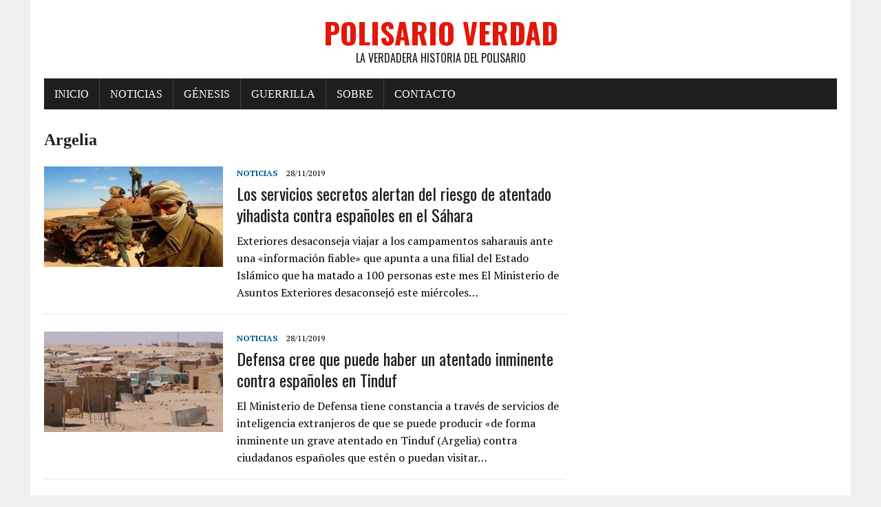

--- FILE ---
content_type: text/html; charset=UTF-8
request_url: https://polisario-verdad.org/tag/argelia
body_size: 5064
content:
<!DOCTYPE html>
<html class="no-js" lang="es">
<head>
<meta charset="UTF-8">
<meta name="viewport" content="width=device-width, initial-scale=1.0">
<link rel="profile" href="https://gmpg.org/xfn/11" />
<title>Argelia &#8211; Polisario Verdad</title>
<meta name='robots' content='max-image-preview:large' />
<link rel='dns-prefetch' href='//fonts.googleapis.com' />
<link rel='dns-prefetch' href='//s.w.org' />
<link rel="alternate" type="application/rss+xml" title="Polisario Verdad &raquo; Feed" href="https://polisario-verdad.org/feed" />
<link rel="alternate" type="application/rss+xml" title="Polisario Verdad &raquo; Feed de los comentarios" href="https://polisario-verdad.org/comments/feed" />
<link rel="alternate" type="application/rss+xml" title="Polisario Verdad &raquo; Etiqueta Argelia del feed" href="https://polisario-verdad.org/tag/argelia/feed" />
		<script type="text/javascript">
			window._wpemojiSettings = {"baseUrl":"https:\/\/s.w.org\/images\/core\/emoji\/13.1.0\/72x72\/","ext":".png","svgUrl":"https:\/\/s.w.org\/images\/core\/emoji\/13.1.0\/svg\/","svgExt":".svg","source":{"concatemoji":"https:\/\/polisario-verdad.org\/wp-includes\/js\/wp-emoji-release.min.js?ver=5.8.12"}};
			!function(e,a,t){var n,r,o,i=a.createElement("canvas"),p=i.getContext&&i.getContext("2d");function s(e,t){var a=String.fromCharCode;p.clearRect(0,0,i.width,i.height),p.fillText(a.apply(this,e),0,0);e=i.toDataURL();return p.clearRect(0,0,i.width,i.height),p.fillText(a.apply(this,t),0,0),e===i.toDataURL()}function c(e){var t=a.createElement("script");t.src=e,t.defer=t.type="text/javascript",a.getElementsByTagName("head")[0].appendChild(t)}for(o=Array("flag","emoji"),t.supports={everything:!0,everythingExceptFlag:!0},r=0;r<o.length;r++)t.supports[o[r]]=function(e){if(!p||!p.fillText)return!1;switch(p.textBaseline="top",p.font="600 32px Arial",e){case"flag":return s([127987,65039,8205,9895,65039],[127987,65039,8203,9895,65039])?!1:!s([55356,56826,55356,56819],[55356,56826,8203,55356,56819])&&!s([55356,57332,56128,56423,56128,56418,56128,56421,56128,56430,56128,56423,56128,56447],[55356,57332,8203,56128,56423,8203,56128,56418,8203,56128,56421,8203,56128,56430,8203,56128,56423,8203,56128,56447]);case"emoji":return!s([10084,65039,8205,55357,56613],[10084,65039,8203,55357,56613])}return!1}(o[r]),t.supports.everything=t.supports.everything&&t.supports[o[r]],"flag"!==o[r]&&(t.supports.everythingExceptFlag=t.supports.everythingExceptFlag&&t.supports[o[r]]);t.supports.everythingExceptFlag=t.supports.everythingExceptFlag&&!t.supports.flag,t.DOMReady=!1,t.readyCallback=function(){t.DOMReady=!0},t.supports.everything||(n=function(){t.readyCallback()},a.addEventListener?(a.addEventListener("DOMContentLoaded",n,!1),e.addEventListener("load",n,!1)):(e.attachEvent("onload",n),a.attachEvent("onreadystatechange",function(){"complete"===a.readyState&&t.readyCallback()})),(n=t.source||{}).concatemoji?c(n.concatemoji):n.wpemoji&&n.twemoji&&(c(n.twemoji),c(n.wpemoji)))}(window,document,window._wpemojiSettings);
		</script>
		<style type="text/css">
img.wp-smiley,
img.emoji {
	display: inline !important;
	border: none !important;
	box-shadow: none !important;
	height: 1em !important;
	width: 1em !important;
	margin: 0 .07em !important;
	vertical-align: -0.1em !important;
	background: none !important;
	padding: 0 !important;
}
</style>
	<link rel='stylesheet' id='wp-block-library-css'  href='https://polisario-verdad.org/wp-includes/css/dist/block-library/style.min.css?ver=5.8.12' type='text/css' media='all' />
<link rel='stylesheet' id='contact-form-7-css'  href='https://polisario-verdad.org/wp-content/plugins/contact-form-7/includes/css/styles.css?ver=5.5.3' type='text/css' media='all' />
<link rel='stylesheet' id='owl-carousel-css-css'  href='https://polisario-verdad.org/wp-content/plugins/tr-post-slider-widget/css/owl.carousel.css?ver=5.8.12' type='text/css' media='all' />
<link rel='stylesheet' id='tr-ps-css-css'  href='https://polisario-verdad.org/wp-content/plugins/tr-post-slider-widget/css/tr-ps-frontend.css?ver=5.8.12' type='text/css' media='all' />
<link rel='stylesheet' id='rennews-style-css'  href='https://polisario-verdad.org/wp-content/themes/mh-newsdesk-lite/style.css?ver=5.8.12' type='text/css' media='all' />
<link rel='stylesheet' id='mh-google-fonts-css'  href='https://fonts.googleapis.com/css?family=Oswald:400,700,300|PT+Serif:400,400italic,700,700italic' type='text/css' media='all' />
<link rel='stylesheet' id='mh-font-awesome-css'  href='https://polisario-verdad.org/wp-content/themes/mh-newsdesk-lite/includes/font-awesome.min.css' type='text/css' media='all' />
<link rel='stylesheet' id='mh-style-css'  href='https://polisario-verdad.org/wp-content/themes/rennews-child/style.css?ver=5.8.12' type='text/css' media='all' />
<script type='text/javascript' src='https://polisario-verdad.org/wp-includes/js/jquery/jquery.min.js?ver=3.6.0' id='jquery-core-js'></script>
<script type='text/javascript' src='https://polisario-verdad.org/wp-includes/js/jquery/jquery-migrate.min.js?ver=3.3.2' id='jquery-migrate-js'></script>
<script type='text/javascript' src='https://polisario-verdad.org/wp-content/plugins/tr-post-slider-widget/js/owl.carousel.min.js?ver=1.3.2' id='tr-ps-js-js'></script>
<script type='text/javascript' src='https://polisario-verdad.org/wp-content/plugins/tr-post-slider-widget/js/cycle.js?ver=3.0.3' id='tr-cycle-js-js'></script>
<script type='text/javascript' src='https://polisario-verdad.org/wp-content/themes/mh-newsdesk-lite/js/scripts.js?ver=5.8.12' id='mh-scripts-js'></script>
<link rel="https://api.w.org/" href="https://polisario-verdad.org/wp-json/" /><link rel="alternate" type="application/json" href="https://polisario-verdad.org/wp-json/wp/v2/tags/18" /><link rel="EditURI" type="application/rsd+xml" title="RSD" href="https://polisario-verdad.org/xmlrpc.php?rsd" />
<link rel="wlwmanifest" type="application/wlwmanifest+xml" href="https://polisario-verdad.org/wp-includes/wlwmanifest.xml" /> 
<meta name="generator" content="WordPress 5.8.12" />

		<!-- GA Google Analytics @ https://m0n.co/ga -->
		<script async src="https://www.googletagmanager.com/gtag/js?id=UA-135471895-1"></script>
		<script>
			window.dataLayer = window.dataLayer || [];
			function gtag(){dataLayer.push(arguments);}
			gtag('js', new Date());
			gtag('config', 'UA-135471895-1');
		</script>

	<!--[if lt IE 9]>
<script src="https://polisario-verdad.org/wp-content/themes/mh-newsdesk-lite/js/css3-mediaqueries.js"></script>
<![endif]-->
</head>
<body data-rsssl=1 class="archive tag tag-argelia tag-18 mh-right-sb">
<div id="mh-wrapper">
<header class="mh-header">
	<div class="header-wrap mh-clearfix">
		<a href="https://polisario-verdad.org/" title="Polisario Verdad" rel="home">
<div class="logo-wrap" role="banner">
<div class="logo">
<h1 class="logo-title">Polisario Verdad</h1>
<h2 class="logo-tagline">La verdadera historia del Polisario</h2>
</div>
</div>
</a>
	</div>
	<div class="header-menu mh-clearfix">
		<nav class="main-nav mh-clearfix">
			<div class="menu-main-container"><ul id="menu-main" class="menu"><li id="menu-item-451" class="menu-item menu-item-type-custom menu-item-object-custom menu-item-home menu-item-451"><a href="https://polisario-verdad.org/">Inicio</a></li>
<li id="menu-item-446" class="menu-item menu-item-type-taxonomy menu-item-object-category menu-item-446"><a href="https://polisario-verdad.org/category/noticias">Noticias</a></li>
<li id="menu-item-453" class="menu-item menu-item-type-custom menu-item-object-custom menu-item-453"><a href="?p=15">Génesis</a></li>
<li id="menu-item-454" class="menu-item menu-item-type-custom menu-item-object-custom menu-item-454"><a href="?p=18">Guerrilla</a></li>
<li id="menu-item-447" class="menu-item menu-item-type-custom menu-item-object-custom menu-item-447"><a href="?p=232">Sobre</a></li>
<li id="menu-item-452" class="menu-item menu-item-type-post_type menu-item-object-page menu-item-452"><a href="https://polisario-verdad.org/contacto">Contacto</a></li>
</ul></div>		</nav>
	</div>
</header><div class="mh-section mh-group">
	<div id="main-content" class="mh-loop"><h1 class="page-title">Argelia</h1>
<article class="content-list mh-clearfix post-1631 post type-post status-publish format-standard has-post-thumbnail hentry category-noticias tag-actividad-terrorista tag-adnan-abu-ualid-al-saharaui tag-argelia tag-atentado-yihadista tag-isis-gs tag-programa-vacaciones-en-paz tag-tinduf">
	<div class="content-thumb content-list-thumb">
		<a href="https://polisario-verdad.org/1631-los-servicios-secretos-alertan-del-riesgo-de-atentado-yihadista-contra-espanoles-en-el-sahara.html" title="Los servicios secretos alertan del riesgo de atentado yihadista contra españoles en el Sáhara"><img width="260" height="146" src="https://polisario-verdad.org/wp-content/uploads/2019/11/terroristes-polisario-260x146.jpg" class="attachment-content-list size-content-list wp-post-image" alt="" loading="lazy" srcset="https://polisario-verdad.org/wp-content/uploads/2019/11/terroristes-polisario-260x146.jpg 260w, https://polisario-verdad.org/wp-content/uploads/2019/11/terroristes-polisario-120x67.jpg 120w" sizes="(max-width: 260px) 100vw, 260px" /></a>
	</div>
	<header class="content-list-header">
		<p class="entry-meta">
<span class="entry-meta-cats"><a href="https://polisario-verdad.org/category/noticias" rel="category tag">Noticias</a></span>
<span class="entry-meta-date updated">28/11/2019</span>
</p>
		<h3 class="content-list-title"><a href="https://polisario-verdad.org/1631-los-servicios-secretos-alertan-del-riesgo-de-atentado-yihadista-contra-espanoles-en-el-sahara.html" title="Los servicios secretos alertan del riesgo de atentado yihadista contra españoles en el Sáhara" rel="bookmark">Los servicios secretos alertan del riesgo de atentado yihadista contra españoles en el Sáhara</a></h3>
	</header>
	<div class="content-list-excerpt">
		<p>Exteriores desaconseja viajar a los campamentos saharauis ante una «información fiable» que apunta a una filial del Estado Islámico que ha matado a 100 personas este mes El Ministerio de Asuntos Exteriores desaconsejó este miércoles&#8230;</p>
	</div>
</article>
<hr class="mh-separator content-list-separator"><article class="content-list mh-clearfix post-1629 post type-post status-publish format-standard has-post-thumbnail hentry category-noticias tag-argelia tag-ciudadanos-espanoles tag-espana tag-grupos-terroristas tag-margarita-robles tag-tinduf tag-yihadistas">
	<div class="content-thumb content-list-thumb">
		<a href="https://polisario-verdad.org/1629-defensa-cree-que-puede-haber-un-atentado-inminente-contra-espanoles-en-tinduf.html" title="Defensa cree que puede haber un atentado inminente contra españoles en Tinduf"><img width="260" height="146" src="https://polisario-verdad.org/wp-content/uploads/2018/08/Tindouf-260x146.jpg" class="attachment-content-list size-content-list wp-post-image" alt="" loading="lazy" srcset="https://polisario-verdad.org/wp-content/uploads/2018/08/Tindouf-260x146.jpg 260w, https://polisario-verdad.org/wp-content/uploads/2018/08/Tindouf-120x67.jpg 120w" sizes="(max-width: 260px) 100vw, 260px" /></a>
	</div>
	<header class="content-list-header">
		<p class="entry-meta">
<span class="entry-meta-cats"><a href="https://polisario-verdad.org/category/noticias" rel="category tag">Noticias</a></span>
<span class="entry-meta-date updated">28/11/2019</span>
</p>
		<h3 class="content-list-title"><a href="https://polisario-verdad.org/1629-defensa-cree-que-puede-haber-un-atentado-inminente-contra-espanoles-en-tinduf.html" title="Defensa cree que puede haber un atentado inminente contra españoles en Tinduf" rel="bookmark">Defensa cree que puede haber un atentado inminente contra españoles en Tinduf</a></h3>
	</header>
	<div class="content-list-excerpt">
		<p>El Ministerio de Defensa tiene constancia a través de servicios de inteligencia extranjeros de que se puede producir «de forma inminente un grave atentado en Tinduf (Argelia) contra ciudadanos españoles que estén o puedan visitar&#8230;</p>
	</div>
</article>
<hr class="mh-separator content-list-separator"><article class="content-list mh-clearfix post-1615 post type-post status-publish format-standard has-post-thumbnail hentry category-noticias tag-argelia tag-ayuda-humanitaria tag-canarias tag-malversacion tag-miguel-angel-ortiz tag-olaf tag-polisario tag-tinduf">
	<div class="content-thumb content-list-thumb">
		<a href="https://polisario-verdad.org/1615-polisario-un-periodico-espanol-revela-nuevo-escandalo-de-malversacion-de-la-ayuda-humanitaria.html" title="Polisario : Un periódico español revela nuevo escándalo de malversación de la ayuda humanitaria"><img width="260" height="146" src="https://polisario-verdad.org/wp-content/uploads/2019/02/polisario_camps_tindouf--260x146.jpg" class="attachment-content-list size-content-list wp-post-image" alt="" loading="lazy" srcset="https://polisario-verdad.org/wp-content/uploads/2019/02/polisario_camps_tindouf--260x146.jpg 260w, https://polisario-verdad.org/wp-content/uploads/2019/02/polisario_camps_tindouf--120x67.jpg 120w" sizes="(max-width: 260px) 100vw, 260px" /></a>
	</div>
	<header class="content-list-header">
		<p class="entry-meta">
<span class="entry-meta-cats"><a href="https://polisario-verdad.org/category/noticias" rel="category tag">Noticias</a></span>
<span class="entry-meta-date updated">28/02/2019</span>
</p>
		<h3 class="content-list-title"><a href="https://polisario-verdad.org/1615-polisario-un-periodico-espanol-revela-nuevo-escandalo-de-malversacion-de-la-ayuda-humanitaria.html" title="Polisario : Un periódico español revela nuevo escándalo de malversación de la ayuda humanitaria" rel="bookmark">Polisario : Un periódico español revela nuevo escándalo de malversación de la ayuda humanitaria</a></h3>
	</header>
	<div class="content-list-excerpt">
		<p>Después de una serie de recientes reveses diplomáticos con la Unión Europea y los Estados Unidos, el Polisario se siente abrumado por un nuevo escándalo de malversación de fondos de la ayuda humanitaria para los&#8230;</p>
	</div>
</article>
<hr class="mh-separator content-list-separator"><article class="content-list mh-clearfix post-1608 post type-post status-publish format-standard has-post-thumbnail hentry category-noticias tag-acnur tag-argelia tag-donald-trump tag-estados-unidos tag-marruecos tag-olaf tag-polisario tag-tinduf tag-ue tag-usaid tag-washington">
	<div class="content-thumb content-list-thumb">
		<a href="https://polisario-verdad.org/1608-sahara-despues-de-la-ue-washington-inflige-un-serio-reves-al-polisario.html" title="Sáhara : Después de la UE, Washington inflige un serio revés al polisario"><img width="260" height="146" src="https://polisario-verdad.org/wp-content/uploads/2019/02/congres_us-260x146.jpg" class="attachment-content-list size-content-list wp-post-image" alt="" loading="lazy" srcset="https://polisario-verdad.org/wp-content/uploads/2019/02/congres_us-260x146.jpg 260w, https://polisario-verdad.org/wp-content/uploads/2019/02/congres_us-120x67.jpg 120w" sizes="(max-width: 260px) 100vw, 260px" /></a>
	</div>
	<header class="content-list-header">
		<p class="entry-meta">
<span class="entry-meta-cats"><a href="https://polisario-verdad.org/category/noticias" rel="category tag">Noticias</a></span>
<span class="entry-meta-date updated">18/02/2019</span>
</p>
		<h3 class="content-list-title"><a href="https://polisario-verdad.org/1608-sahara-despues-de-la-ue-washington-inflige-un-serio-reves-al-polisario.html" title="Sáhara : Después de la UE, Washington inflige un serio revés al polisario" rel="bookmark">Sáhara : Después de la UE, Washington inflige un serio revés al polisario</a></h3>
	</header>
	<div class="content-list-excerpt">
		<p>Argelia y el Polisario acaban de encajar un duro revés después de la promulgación el viernes por el presidente Donald Trump de la Ley de Presupuesto 2019 que estipula explícitamente que los fondos de los&#8230;</p>
	</div>
</article>
<hr class="mh-separator content-list-separator"><article class="content-list mh-clearfix post-1605 post type-post status-publish format-standard has-post-thumbnail hentry category-noticias tag-acuerdo-de-pesca tag-argelia tag-marruecos tag-parlamento-europeo tag-polisario tag-ue">
	<div class="content-thumb content-list-thumb">
		<a href="https://polisario-verdad.org/1605-pesca-marruecos-eu-el-polisario-finalmente-desetimado-en-el-parlamento-europeo.html" title="Pesca-Marruecos-EU: El Polisario finalmente desetimado en el Parlamento Europeo"><img width="260" height="146" src="https://polisario-verdad.org/wp-content/uploads/2019/02/European_Parliament_Strasbourg-260x146.jpg" class="attachment-content-list size-content-list wp-post-image" alt="" loading="lazy" srcset="https://polisario-verdad.org/wp-content/uploads/2019/02/European_Parliament_Strasbourg-260x146.jpg 260w, https://polisario-verdad.org/wp-content/uploads/2019/02/European_Parliament_Strasbourg-120x67.jpg 120w" sizes="(max-width: 260px) 100vw, 260px" /></a>
	</div>
	<header class="content-list-header">
		<p class="entry-meta">
<span class="entry-meta-cats"><a href="https://polisario-verdad.org/category/noticias" rel="category tag">Noticias</a></span>
<span class="entry-meta-date updated">13/02/2019</span>
</p>
		<h3 class="content-list-title"><a href="https://polisario-verdad.org/1605-pesca-marruecos-eu-el-polisario-finalmente-desetimado-en-el-parlamento-europeo.html" title="Pesca-Marruecos-EU: El Polisario finalmente desetimado en el Parlamento Europeo" rel="bookmark">Pesca-Marruecos-EU: El Polisario finalmente desetimado en el Parlamento Europeo</a></h3>
	</header>
	<div class="content-list-excerpt">
		<p>Argelia y el Polisario han tenido un día oscuro por haber sido finalmente rechazados en el tema del Sahara, después de que el Parlamento Europeo votara sin apelación a favor del acuerdo de pesca entre&#8230;</p>
	</div>
</article>
<hr class="mh-separator content-list-separator"><article class="content-list mh-clearfix post-1590 post type-post status-publish format-standard has-post-thumbnail hentry category-noticias tag-acuerdo-agricola tag-argelia tag-christoph-heusgen tag-horst-kohler tag-marruecos tag-mauritania tag-mesa-redonda tag-onu tag-polisario tag-sahara">
	<div class="content-thumb content-list-thumb">
		<a href="https://polisario-verdad.org/1590-sahara-kohler-convoca-a-argelia-para-una-nueva-mesa-redonda-con-marruecos.html" title="Sáhara : Köhler convoca a Argelia para una nueva mesa redonda con Marruecos"><img width="260" height="146" src="https://polisario-verdad.org/wp-content/uploads/2019/01/horst-kohler1-260x146.jpg" class="attachment-content-list size-content-list wp-post-image" alt="" loading="lazy" srcset="https://polisario-verdad.org/wp-content/uploads/2019/01/horst-kohler1-260x146.jpg 260w, https://polisario-verdad.org/wp-content/uploads/2019/01/horst-kohler1-300x169.jpg 300w, https://polisario-verdad.org/wp-content/uploads/2019/01/horst-kohler1-50x28.jpg 50w, https://polisario-verdad.org/wp-content/uploads/2019/01/horst-kohler1-120x67.jpg 120w, https://polisario-verdad.org/wp-content/uploads/2019/01/horst-kohler1.jpg 505w" sizes="(max-width: 260px) 100vw, 260px" /></a>
	</div>
	<header class="content-list-header">
		<p class="entry-meta">
<span class="entry-meta-cats"><a href="https://polisario-verdad.org/category/noticias" rel="category tag">Noticias</a></span>
<span class="entry-meta-date updated">30/01/2019</span>
</p>
		<h3 class="content-list-title"><a href="https://polisario-verdad.org/1590-sahara-kohler-convoca-a-argelia-para-una-nueva-mesa-redonda-con-marruecos.html" title="Sáhara : Köhler convoca a Argelia para una nueva mesa redonda con Marruecos" rel="bookmark">Sáhara : Köhler convoca a Argelia para una nueva mesa redonda con Marruecos</a></h3>
	</header>
	<div class="content-list-excerpt">
		<p>La fórmula de Horst Köhler, enviado personal del Secretario General de las Naciones Unidas para el Sáhara, incluyendo a Argelia como país directamente involucrado en este conflicto regional, seduce al Consejo de Seguridad, que apoyó,&#8230;</p>
	</div>
</article>
<hr class="mh-separator content-list-separator"><div class="mh-loop-pagination mh-clearfix">
	<nav class="navigation pagination" role="navigation" aria-label="Entradas">
		<h2 class="screen-reader-text">Navegación de entradas</h2>
		<div class="nav-links"><span aria-current="page" class="page-numbers current">1</span>
<a class="page-numbers" href="https://polisario-verdad.org/tag/argelia/page/2">2</a>
<span class="page-numbers dots">&hellip;</span>
<a class="page-numbers" href="https://polisario-verdad.org/tag/argelia/page/36">36</a>
<a class="next page-numbers" href="https://polisario-verdad.org/tag/argelia/page/2">&raquo;</a></div>
	</nav></div>	</div>
	<aside class="mh-sidebar">
	</aside></div>
</div>
<footer class="mh-footer">
	<div class="wrapper-inner">
		<p class="copyright">Copyright 2025 | MH Newsdesk Lite por <a href="https://www.mhthemes.com/" rel="nofollow">MH Themes</a></p>
	</div>
</footer>
<script type='text/javascript' src='https://polisario-verdad.org/wp-includes/js/dist/vendor/regenerator-runtime.min.js?ver=0.13.7' id='regenerator-runtime-js'></script>
<script type='text/javascript' src='https://polisario-verdad.org/wp-includes/js/dist/vendor/wp-polyfill.min.js?ver=3.15.0' id='wp-polyfill-js'></script>
<script type='text/javascript' id='contact-form-7-js-extra'>
/* <![CDATA[ */
var wpcf7 = {"api":{"root":"https:\/\/polisario-verdad.org\/wp-json\/","namespace":"contact-form-7\/v1"}};
/* ]]> */
</script>
<script type='text/javascript' src='https://polisario-verdad.org/wp-content/plugins/contact-form-7/includes/js/index.js?ver=5.5.3' id='contact-form-7-js'></script>
<script type='text/javascript' src='https://polisario-verdad.org/wp-includes/js/wp-embed.min.js?ver=5.8.12' id='wp-embed-js'></script>
</body>
</html>

--- FILE ---
content_type: text/css
request_url: https://polisario-verdad.org/wp-content/themes/rennews-child/style.css?ver=5.8.12
body_size: 1248
content:
/*
Theme Name: RenNews Child
Description: RenNews theme is a responsive Wordpress Theme that can be used for blogs, online magazines any other awesome websites. Theme can be translated easily into over 46 languages : Arabic (العربية), Chinese (简体中文), Danish (Dansk), Dutch (Nederlands), French (Français), German (Deutsch), Italian (Italiano), Japanese (日本語), Korean (한국어), Polish (Polski), Portuguese (Português), Romanian (Română), Russian (Русский), Spanish (Spain) (Español), Turkish (Türkçe), Ukrainian (Українська) and more...
Author: Madalin Milea
Author URI: http://madalinm.com
Template: mh-newsdesk-lite
Version: 1.2
License: GNU General Public License v2 or later
License URI: http://www.gnu.org/licenses/gpl-2.0.html
Tags: two-columns, left-sidebar, right-sidebar, responsive-layout, custom-background, custom-colors, custom-header, custom-menu, featured-images, theme-options, threaded-comments, full-width-template, translation-ready, rtl-language-support
*/

@import url("../mh-newsdesk-lite/style.css");


@media screen and (max-width: 700px) {

    .content-lead-title {

        font-size: 1.375rem;

    }
}


.button span {

    background: #FE0404;
    font-family: 'Open Sans';

}


#mh-wrapper, h1, h2, h3, h4, h5, h6, .search-form input, .header-sub li a, .widget-list li, .cat-item, .page_item, .sb-widget .menu-item, .footer-widgets .menu-item, .social-nav ul li a, a, .button span, .social-button span, .main-nav li {

    -moz-transition: all 0.1s;
    -webkit-transition: all 0.1s;
    -o-transition: all 0.1s;
    transition: all 0.1s;

}

.search-form input {

    text-transform: none;

}

.content-lead-title {

    text-transform: none;
}

.widget-title span {

    background: #CCDEE8 !important;

}

.widget-title {

    text-align: center;
    padding: 8px 0;
    color: #040404;
    font-family: 'Oswald', Helvetica, Arial, sans-serif;
    font-size: 20px;

}

.widget-title a{

    text-align: center;
    padding: 8px 0;
    color: #040404;
    font-family: 'Oswald', Helvetica, Arial, sans-serif;
    font-size: 20px;

}


.widget-title a:hover {
    display: none;
}

.content-lead-title {

    font-size: 22px;
    line-height: 26px;

}


.cp-title-xl {

    font-size: 22px;
    line-height: 26px;

}

.entry-title, .page-title {

    text-transform: none;

}

.widget-list > li {

    font-family: 'Open Sans';
    font-style: normal;
    font-weight: 600;
    line-height: 1.4;

}

.cp-title-small {

    line-height: 1.3;

}

.content-grid-title {

    line-height: 1.3;

}

.content-list-title {

    line-height: 1.3;
    text-transform: none;
}


.main-nav li a {

    font-family: 'Open Sans';

}

.ticker-title {

    font-family: 'Open Sans';

}

.ticker-item {

    font-family: 'Open Sans';

}

.entry-title, .page-title {

    font-size: 24px;
    line-height: 28px;
    font-family: 'Open Sans';
    font-weight: 600;

}.logo-title {

     color: #e41609;
     text-align: center;

 }

.logo-tagline {

    text-align: center;

}

.menu_nav ul {
    list-style: none;
    margin: 0 auto;
    width: 85%;
}




